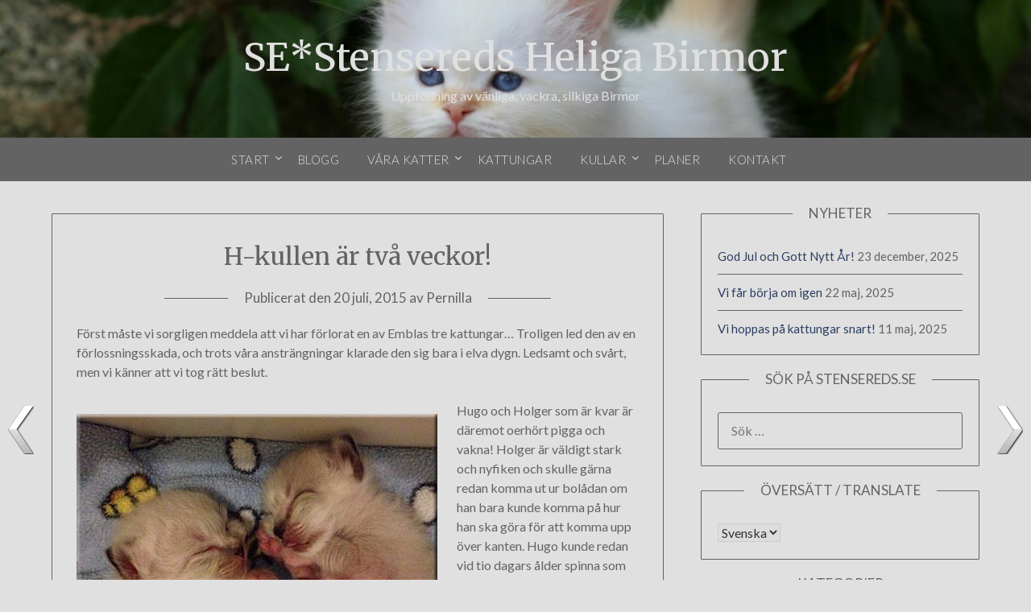

--- FILE ---
content_type: text/html; charset=UTF-8
request_url: https://stensereds.se/2015/07/20/h-kullen-ar-tva-veckor/
body_size: 14992
content:
<!doctype html>
	<html lang="sv-SE">
	<head>
		<meta charset="UTF-8">
		<meta name="viewport" content="width=device-width, initial-scale=1">
		<link rel="profile" href="http://gmpg.org/xfn/11">
		<title>H-kullen är två veckor! &#8211; SE*Stensereds Heliga Birmor</title>
<meta name='robots' content='max-image-preview:large' />
	<style>img:is([sizes="auto" i], [sizes^="auto," i]) { contain-intrinsic-size: 3000px 1500px }</style>
	<link rel='dns-prefetch' href='//fonts.googleapis.com' />
<link rel="alternate" type="application/rss+xml" title="SE*Stensereds Heliga Birmor &raquo; Webbflöde" href="https://stensereds.se/feed/" />
<link rel="alternate" type="application/rss+xml" title="SE*Stensereds Heliga Birmor &raquo; Kommentarsflöde" href="https://stensereds.se/comments/feed/" />
<script type="text/javascript">
/* <![CDATA[ */
window._wpemojiSettings = {"baseUrl":"https:\/\/s.w.org\/images\/core\/emoji\/16.0.1\/72x72\/","ext":".png","svgUrl":"https:\/\/s.w.org\/images\/core\/emoji\/16.0.1\/svg\/","svgExt":".svg","source":{"concatemoji":"https:\/\/stensereds.se\/wp-includes\/js\/wp-emoji-release.min.js?ver=6.8.3"}};
/*! This file is auto-generated */
!function(s,n){var o,i,e;function c(e){try{var t={supportTests:e,timestamp:(new Date).valueOf()};sessionStorage.setItem(o,JSON.stringify(t))}catch(e){}}function p(e,t,n){e.clearRect(0,0,e.canvas.width,e.canvas.height),e.fillText(t,0,0);var t=new Uint32Array(e.getImageData(0,0,e.canvas.width,e.canvas.height).data),a=(e.clearRect(0,0,e.canvas.width,e.canvas.height),e.fillText(n,0,0),new Uint32Array(e.getImageData(0,0,e.canvas.width,e.canvas.height).data));return t.every(function(e,t){return e===a[t]})}function u(e,t){e.clearRect(0,0,e.canvas.width,e.canvas.height),e.fillText(t,0,0);for(var n=e.getImageData(16,16,1,1),a=0;a<n.data.length;a++)if(0!==n.data[a])return!1;return!0}function f(e,t,n,a){switch(t){case"flag":return n(e,"\ud83c\udff3\ufe0f\u200d\u26a7\ufe0f","\ud83c\udff3\ufe0f\u200b\u26a7\ufe0f")?!1:!n(e,"\ud83c\udde8\ud83c\uddf6","\ud83c\udde8\u200b\ud83c\uddf6")&&!n(e,"\ud83c\udff4\udb40\udc67\udb40\udc62\udb40\udc65\udb40\udc6e\udb40\udc67\udb40\udc7f","\ud83c\udff4\u200b\udb40\udc67\u200b\udb40\udc62\u200b\udb40\udc65\u200b\udb40\udc6e\u200b\udb40\udc67\u200b\udb40\udc7f");case"emoji":return!a(e,"\ud83e\udedf")}return!1}function g(e,t,n,a){var r="undefined"!=typeof WorkerGlobalScope&&self instanceof WorkerGlobalScope?new OffscreenCanvas(300,150):s.createElement("canvas"),o=r.getContext("2d",{willReadFrequently:!0}),i=(o.textBaseline="top",o.font="600 32px Arial",{});return e.forEach(function(e){i[e]=t(o,e,n,a)}),i}function t(e){var t=s.createElement("script");t.src=e,t.defer=!0,s.head.appendChild(t)}"undefined"!=typeof Promise&&(o="wpEmojiSettingsSupports",i=["flag","emoji"],n.supports={everything:!0,everythingExceptFlag:!0},e=new Promise(function(e){s.addEventListener("DOMContentLoaded",e,{once:!0})}),new Promise(function(t){var n=function(){try{var e=JSON.parse(sessionStorage.getItem(o));if("object"==typeof e&&"number"==typeof e.timestamp&&(new Date).valueOf()<e.timestamp+604800&&"object"==typeof e.supportTests)return e.supportTests}catch(e){}return null}();if(!n){if("undefined"!=typeof Worker&&"undefined"!=typeof OffscreenCanvas&&"undefined"!=typeof URL&&URL.createObjectURL&&"undefined"!=typeof Blob)try{var e="postMessage("+g.toString()+"("+[JSON.stringify(i),f.toString(),p.toString(),u.toString()].join(",")+"));",a=new Blob([e],{type:"text/javascript"}),r=new Worker(URL.createObjectURL(a),{name:"wpTestEmojiSupports"});return void(r.onmessage=function(e){c(n=e.data),r.terminate(),t(n)})}catch(e){}c(n=g(i,f,p,u))}t(n)}).then(function(e){for(var t in e)n.supports[t]=e[t],n.supports.everything=n.supports.everything&&n.supports[t],"flag"!==t&&(n.supports.everythingExceptFlag=n.supports.everythingExceptFlag&&n.supports[t]);n.supports.everythingExceptFlag=n.supports.everythingExceptFlag&&!n.supports.flag,n.DOMReady=!1,n.readyCallback=function(){n.DOMReady=!0}}).then(function(){return e}).then(function(){var e;n.supports.everything||(n.readyCallback(),(e=n.source||{}).concatemoji?t(e.concatemoji):e.wpemoji&&e.twemoji&&(t(e.twemoji),t(e.wpemoji)))}))}((window,document),window._wpemojiSettings);
/* ]]> */
</script>
<style id='superb-addons-variable-fallbacks-inline-css' type='text/css'>
:root{--wp--preset--color--primary:#1f7cec;--wp--preset--color--primary-hover:#3993ff;--wp--preset--color--base:#fff;--wp--preset--color--featured:#0a284b;--wp--preset--color--contrast-light:#fff;--wp--preset--color--contrast-dark:#000;--wp--preset--color--mono-1:#0d3c74;--wp--preset--color--mono-2:#64748b;--wp--preset--color--mono-3:#e2e8f0;--wp--preset--color--mono-4:#f8fafc;--wp--preset--spacing--superbspacing-xxsmall:clamp(5px,1vw,10px);--wp--preset--spacing--superbspacing-xsmall:clamp(10px,2vw,20px);--wp--preset--spacing--superbspacing-small:clamp(20px,4vw,40px);--wp--preset--spacing--superbspacing-medium:clamp(30px,6vw,60px);--wp--preset--spacing--superbspacing-large:clamp(40px,8vw,80px);--wp--preset--spacing--superbspacing-xlarge:clamp(50px,10vw,100px);--wp--preset--spacing--superbspacing-xxlarge:clamp(60px,12vw,120px);--wp--preset--font-size--superbfont-tiny:clamp(10px,0.625rem + ((1vw - 3.2px) * 0.227),12px);--wp--preset--font-size--superbfont-xxsmall:clamp(12px,0.75rem + ((1vw - 3.2px) * 0.227),14px);--wp--preset--font-size--superbfont-xsmall:clamp(16px,1rem + ((1vw - 3.2px) * 1),16px);--wp--preset--font-size--superbfont-small:clamp(16px,1rem + ((1vw - 3.2px) * 0.227),18px);--wp--preset--font-size--superbfont-medium:clamp(18px,1.125rem + ((1vw - 3.2px) * 0.227),20px);--wp--preset--font-size--superbfont-large:clamp(24px,1.5rem + ((1vw - 3.2px) * 0.909),32px);--wp--preset--font-size--superbfont-xlarge:clamp(32px,2rem + ((1vw - 3.2px) * 1.818),48px);--wp--preset--font-size--superbfont-xxlarge:clamp(40px,2.5rem + ((1vw - 3.2px) * 2.727),64px)}.has-primary-color{color:var(--wp--preset--color--primary)!important}.has-primary-hover-color{color:var(--wp--preset--color--primary-hover)!important}.has-base-color{color:var(--wp--preset--color--base)!important}.has-featured-color{color:var(--wp--preset--color--featured)!important}.has-contrast-light-color{color:var(--wp--preset--color--contrast-light)!important}.has-contrast-dark-color{color:var(--wp--preset--color--contrast-dark)!important}.has-mono-1-color{color:var(--wp--preset--color--mono-1)!important}.has-mono-2-color{color:var(--wp--preset--color--mono-2)!important}.has-mono-3-color{color:var(--wp--preset--color--mono-3)!important}.has-mono-4-color{color:var(--wp--preset--color--mono-4)!important}.has-primary-background-color{background-color:var(--wp--preset--color--primary)!important}.has-primary-hover-background-color{background-color:var(--wp--preset--color--primary-hover)!important}.has-base-background-color{background-color:var(--wp--preset--color--base)!important}.has-featured-background-color{background-color:var(--wp--preset--color--featured)!important}.has-contrast-light-background-color{background-color:var(--wp--preset--color--contrast-light)!important}.has-contrast-dark-background-color{background-color:var(--wp--preset--color--contrast-dark)!important}.has-mono-1-background-color{background-color:var(--wp--preset--color--mono-1)!important}.has-mono-2-background-color{background-color:var(--wp--preset--color--mono-2)!important}.has-mono-3-background-color{background-color:var(--wp--preset--color--mono-3)!important}.has-mono-4-background-color{background-color:var(--wp--preset--color--mono-4)!important}.has-superbfont-tiny-font-size{font-size:var(--wp--preset--font-size--superbfont-tiny)!important}.has-superbfont-xxsmall-font-size{font-size:var(--wp--preset--font-size--superbfont-xxsmall)!important}.has-superbfont-xsmall-font-size{font-size:var(--wp--preset--font-size--superbfont-xsmall)!important}.has-superbfont-small-font-size{font-size:var(--wp--preset--font-size--superbfont-small)!important}.has-superbfont-medium-font-size{font-size:var(--wp--preset--font-size--superbfont-medium)!important}.has-superbfont-large-font-size{font-size:var(--wp--preset--font-size--superbfont-large)!important}.has-superbfont-xlarge-font-size{font-size:var(--wp--preset--font-size--superbfont-xlarge)!important}.has-superbfont-xxlarge-font-size{font-size:var(--wp--preset--font-size--superbfont-xxlarge)!important}
</style>
<style id='wp-emoji-styles-inline-css' type='text/css'>

	img.wp-smiley, img.emoji {
		display: inline !important;
		border: none !important;
		box-shadow: none !important;
		height: 1em !important;
		width: 1em !important;
		margin: 0 0.07em !important;
		vertical-align: -0.1em !important;
		background: none !important;
		padding: 0 !important;
	}
</style>
<link rel='stylesheet' id='wp-block-library-css' href='https://stensereds.se/wp-includes/css/dist/block-library/style.min.css?ver=6.8.3' type='text/css' media='all' />
<style id='wp-block-library-inline-css' type='text/css'>
.wp-block-group.is-style-superbaddons-card{background-color:var(--wp--preset--color--contrast-light);border-color:var(--wp--preset--color--mono-3);border-radius:10px;border-style:solid;border-width:1px;box-shadow:0 1px 2px 0 rgba(0,0,0,.05);color:var(--wp--preset--color--contrast-dark);padding:var(--wp--preset--spacing--superbspacing-small)}
</style>
<style id='classic-theme-styles-inline-css' type='text/css'>
/*! This file is auto-generated */
.wp-block-button__link{color:#fff;background-color:#32373c;border-radius:9999px;box-shadow:none;text-decoration:none;padding:calc(.667em + 2px) calc(1.333em + 2px);font-size:1.125em}.wp-block-file__button{background:#32373c;color:#fff;text-decoration:none}
</style>
<style id='superb-addons-animated-heading-style-inline-css' type='text/css'>
.superbaddons-animated-heading-block{overflow:hidden}.superbaddons-animated-heading-block .superb-animated-heading-letter{display:inline-block}

</style>
<style id='superb-addons-author-box-style-inline-css' type='text/css'>
.superbaddons-authorbox{align-items:stretch;border-radius:10px;display:flex;flex-direction:row;gap:20px;padding:40px 20px}.superbaddons-authorbox-alignment-left{justify-content:flex-start}.superbaddons-authorbox-alignment-center{align-items:center;flex-direction:column;gap:0;justify-content:center;text-align:center}.superbaddons-authorbox-alignment-right{flex-direction:row-reverse;text-align:right}.superbaddons-authorbox-left{align-items:center;display:flex;flex:1;max-width:96px}.superbaddons-authorbox-right{flex:1}.superbaddons-authorbox-avatar{border-radius:50%}.superbaddons-authorbox-authorname{color:#444;font-size:32px;font-style:normal;font-weight:800;line-height:40px}.superbaddons-authorbox-authorbio{color:#7c7c7c;font-size:14px;font-style:normal;font-weight:600;line-height:19px}.superbaddons-authorbox-authorbio,.superbaddons-authorbox-authorname{margin:0}.superbaddons-authorbox-social-wrapper{align-items:flex-start;display:flex;flex-direction:row;gap:10px}.superbaddons-authorbox-social-wrapper a{margin-top:15px}

</style>
<style id='superb-addons-ratings-style-inline-css' type='text/css'>
.superbaddongs-ratings-overall-wrapper{display:flex;flex-direction:column}.superbaddons-ratings-overall-label{font-style:normal;font-weight:700}.superbaddons-ratings-overall-rating-wrapper{align-items:center;display:flex;flex-direction:row;gap:12px}.superbaddons-ratings-overall-rating{align-items:center;display:flex;font-style:normal;font-weight:800;gap:5px;line-height:40px}.superbaddons-ratings-stars-icons{display:flex;flex-wrap:wrap;gap:8px;position:relative}.superbaddons-ratings-single-star{align-items:center;display:flex;position:relative}.superbaddons-ratings-single-percentage-star{left:0;overflow:hidden;position:absolute;top:0}.superbaddons-ratings-ratingbar-label{font-weight:700;margin:30px 0 16px}.superbaddons-ratings-ratingbar-bar{border-radius:100px;overflow:hidden;width:100%}.superbaddons-ratings-ratingbar-bar,.superbaddons-ratings-ratingbar-bar-fill{height:10px}.superbaddons-ratings-alignment-center{text-align:center}.superbaddons-ratings-alignment-center .superbaddons-ratings-overall-rating-wrapper{justify-content:center}.superbaddons-ratings-alignment-right{text-align:right}.superbaddons-ratings-alignment-right .superbaddons-ratings-overall-rating-wrapper{flex-direction:row-reverse}

</style>
<style id='superb-addons-table-of-contents-style-inline-css' type='text/css'>
.superbaddons-tableofcontents{display:flex;flex-direction:column}.superbaddons-tableofcontents-alignment-center{align-items:center;text-align:center}.superbaddons-tableofcontents-alignment-right{direction:rtl}.superbaddons-tableofcontents-boxed{border-radius:10px;padding:40px 20px}.superbaddons-tableofcontents-title{font-style:normal;font-weight:800}.superbaddons-tableofcontents-text{font-style:normal;font-weight:600}.superbaddons-tableofcontents-table ol{list-style-position:inside;margin:0;padding:0}.superbaddons-tableofcontents-table ol ol{padding-left:20px}.superbaddons-tableofcontents-alignment-center .superbaddons-tableofcontents-table ol ol{padding-left:0}.superbaddons-tableofcontents-alignment-right .superbaddons-tableofcontents-table ol ol{padding-left:0;padding-right:20px}

</style>
<style id='superb-addons-recent-posts-style-inline-css' type='text/css'>
.superbaddons-recentposts-alignment-center .superbaddons-recentposts-item-inner{flex-direction:column;justify-content:center;text-align:center}.superbaddons-recentposts-alignment-right{direction:rtl}.superbaddons-recentposts-list{list-style:none;margin:0;padding:0}.superbaddons-recentposts-list a{text-decoration:none}.superbaddons-recentposts-list a:active,.superbaddons-recentposts-list a:focus,.superbaddons-recentposts-list a:hover{color:inherit}.superbaddons-recentposts-item{margin-bottom:10px}.superbaddons-recentposts-item:last-of-type{margin-bottom:0}.superbaddons-recentposts-item-inner{align-items:center;display:flex;gap:10px}.superbaddons-recentposts-item-left,.superbaddons-recentposts-item-right{display:flex;flex-direction:column}

</style>
<style id='superb-addons-cover-image-style-inline-css' type='text/css'>
.superbaddons-coverimage-block{overflow:hidden}

</style>
<style id='superb-addons-google-maps-style-inline-css' type='text/css'>
.superbaddons-google-maps-block{overflow:hidden}

</style>
<style id='superb-addons-reveal-button-style-inline-css' type='text/css'>
.superb-addons-reveal-button{box-sizing:border-box;font-size:18px;padding-right:30px;position:relative}.superb-addons-reveal-button-element{background-color:var(--wp--preset--color--primary,#fff);border:1px solid var(--wp--preset--color--primary,#000);border-radius:5px;box-sizing:border-box;color:var(--wp--preset--color--contrast-light,#000);display:inline-block;line-height:1;margin:0;padding:15px 25px;position:relative;text-align:center;text-decoration:none;width:auto;z-index:1}.superb-addons-reveal-button.superb-addons-reveal-button-width-25{width:calc(25% - var(--wp--style--block-gap, .5em)*.75)}.superb-addons-reveal-button.superb-addons-reveal-button-width-50{width:calc(50% - var(--wp--style--block-gap, .5em)*.5)}.superb-addons-reveal-button.superb-addons-reveal-button-width-75{width:calc(75% - var(--wp--style--block-gap, .5em)*.25)}.superb-addons-reveal-button.superb-addons-reveal-button-width-100{flex-basis:100%;width:100%}.superb-has-custom-width .superb-addons-reveal-button-element{width:100%}.superb-addons-reveal-button-has-reveal .superb-addons-reveal-button-element.superb-addons-reveal-button-cta{border-bottom-right-radius:0!important;border-top-right-radius:0!important}.superb-addons-reveal-button-element.superb-addons-reveal-button-revealed{border-color:var(--wp--preset--color--primary,#000);border-style:dashed;display:inline-flex;gap:10px;margin-right:0;-webkit-user-select:all;-moz-user-select:all;user-select:all}.superb-addons-reveal-button-element.superb-addons-reveal-button-revealed,.superb-addons-reveal-button-teaser{align-items:center;background-color:var(--wp--preset--color--contrast-light,#fff);color:var(--wp--preset--color--primary,#000)}.superb-addons-reveal-button-teaser{border:1px dashed #000;border:1px dashed var(--wp--preset--color--primary,#000);border-radius:0 8px 8px 0;box-sizing:border-box;display:none;height:100%;justify-content:flex-end;padding:0 10px;position:absolute;right:0;top:0;-webkit-user-select:none;-moz-user-select:none;user-select:none;width:50%;z-index:0}.superb-addons-reveal-button-has-reveal .superb-addons-reveal-button-teaser{display:flex}.superb-addons-reveal-button .superb-has-teaser-text-color{color:var(--superb-addons-reveal-button-teaser-text)}.superb-addons-reveal-button .superb-has-teaser-background-color{background-color:var(--superb-addons-reveal-button-teaser-background)}.superb-addons-reveal-button:active,.superb-addons-reveal-button:focus,.superb-addons-reveal-button:hover{text-decoration:none}.superb-addons-reveal-button-element button{align-items:center;background:none;border:none;color:inherit;cursor:pointer;display:inline-flex;font-family:inherit;font-size:18px;font-weight:inherit;margin:0;padding:0;text-align:center;text-decoration:none;-webkit-user-select:none;-moz-user-select:none;user-select:none}

</style>
<style id='superb-addons-accordion-block-style-inline-css' type='text/css'>
.wp-block-superb-addons-accordion-block{background-color:#fff;border:1px solid #ddd;border-radius:4px;margin-bottom:1em;overflow:hidden}.wp-block-superb-addons-accordion-block.superb-accordion-is-open .superb-accordion-header{background-color:rgba(0,0,0,.05);border-bottom:1px solid rgba(0,0,0,.1)}.wp-block-superb-addons-accordion-block.superb-accordion-is-open .superb-accordion-header .superb-accordion-icon:before{transform:translate(-50%,-50%) rotate(45deg)}.wp-block-superb-addons-accordion-block.superb-accordion-is-open .superb-accordion-header .superb-accordion-icon:after{transform:translate(-50%,-50%) rotate(135deg)}.wp-block-superb-addons-accordion-block.superb-accordion-is-open .superb-accordion-content{display:block!important;height:auto}.wp-block-superb-addons-accordion-block .superb-accordion-header{align-items:center;background-color:rgba(0,0,0,.03);border-bottom:0 solid transparent;cursor:pointer;display:flex;justify-content:space-between;padding:15px;padding:var(--wp--preset--spacing--superbspacing-xsmall,15px);position:relative;transition:background-color .2s ease,border-bottom .2s ease}.wp-block-superb-addons-accordion-block .superb-accordion-header:hover{background-color:rgba(0,0,0,.05)}.wp-block-superb-addons-accordion-block .superb-accordion-title{flex-grow:1;font-size:1.1em;font-weight:500;margin:0}.wp-block-superb-addons-accordion-block .superb-accordion-icon{flex-shrink:0;height:24px;margin-left:10px;position:relative;width:24px}.wp-block-superb-addons-accordion-block .superb-accordion-icon:after,.wp-block-superb-addons-accordion-block .superb-accordion-icon:before{background-color:#555;content:"";height:2px;left:50%;position:absolute;top:50%;transition:transform .3s ease;width:12px}.wp-block-superb-addons-accordion-block .superb-accordion-icon:before{transform:translate(-50%,-50%)}.wp-block-superb-addons-accordion-block .superb-accordion-icon:after{transform:translate(-50%,-50%) rotate(90deg)}.wp-block-superb-addons-accordion-block .superb-accordion-content{height:0;overflow:hidden;padding:0;transition:height .3s ease-in-out}.wp-block-superb-addons-accordion-block .superb-accordion-content .superb-accordion-content-wrapper{padding:15px;padding:var(--wp--preset--spacing--superbspacing-xsmall,15px)}

</style>
<style id='global-styles-inline-css' type='text/css'>
:root{--wp--preset--aspect-ratio--square: 1;--wp--preset--aspect-ratio--4-3: 4/3;--wp--preset--aspect-ratio--3-4: 3/4;--wp--preset--aspect-ratio--3-2: 3/2;--wp--preset--aspect-ratio--2-3: 2/3;--wp--preset--aspect-ratio--16-9: 16/9;--wp--preset--aspect-ratio--9-16: 9/16;--wp--preset--color--black: #000000;--wp--preset--color--cyan-bluish-gray: #abb8c3;--wp--preset--color--white: #ffffff;--wp--preset--color--pale-pink: #f78da7;--wp--preset--color--vivid-red: #cf2e2e;--wp--preset--color--luminous-vivid-orange: #ff6900;--wp--preset--color--luminous-vivid-amber: #fcb900;--wp--preset--color--light-green-cyan: #7bdcb5;--wp--preset--color--vivid-green-cyan: #00d084;--wp--preset--color--pale-cyan-blue: #8ed1fc;--wp--preset--color--vivid-cyan-blue: #0693e3;--wp--preset--color--vivid-purple: #9b51e0;--wp--preset--gradient--vivid-cyan-blue-to-vivid-purple: linear-gradient(135deg,rgba(6,147,227,1) 0%,rgb(155,81,224) 100%);--wp--preset--gradient--light-green-cyan-to-vivid-green-cyan: linear-gradient(135deg,rgb(122,220,180) 0%,rgb(0,208,130) 100%);--wp--preset--gradient--luminous-vivid-amber-to-luminous-vivid-orange: linear-gradient(135deg,rgba(252,185,0,1) 0%,rgba(255,105,0,1) 100%);--wp--preset--gradient--luminous-vivid-orange-to-vivid-red: linear-gradient(135deg,rgba(255,105,0,1) 0%,rgb(207,46,46) 100%);--wp--preset--gradient--very-light-gray-to-cyan-bluish-gray: linear-gradient(135deg,rgb(238,238,238) 0%,rgb(169,184,195) 100%);--wp--preset--gradient--cool-to-warm-spectrum: linear-gradient(135deg,rgb(74,234,220) 0%,rgb(151,120,209) 20%,rgb(207,42,186) 40%,rgb(238,44,130) 60%,rgb(251,105,98) 80%,rgb(254,248,76) 100%);--wp--preset--gradient--blush-light-purple: linear-gradient(135deg,rgb(255,206,236) 0%,rgb(152,150,240) 100%);--wp--preset--gradient--blush-bordeaux: linear-gradient(135deg,rgb(254,205,165) 0%,rgb(254,45,45) 50%,rgb(107,0,62) 100%);--wp--preset--gradient--luminous-dusk: linear-gradient(135deg,rgb(255,203,112) 0%,rgb(199,81,192) 50%,rgb(65,88,208) 100%);--wp--preset--gradient--pale-ocean: linear-gradient(135deg,rgb(255,245,203) 0%,rgb(182,227,212) 50%,rgb(51,167,181) 100%);--wp--preset--gradient--electric-grass: linear-gradient(135deg,rgb(202,248,128) 0%,rgb(113,206,126) 100%);--wp--preset--gradient--midnight: linear-gradient(135deg,rgb(2,3,129) 0%,rgb(40,116,252) 100%);--wp--preset--font-size--small: 13px;--wp--preset--font-size--medium: 20px;--wp--preset--font-size--large: 36px;--wp--preset--font-size--x-large: 42px;--wp--preset--spacing--20: 0.44rem;--wp--preset--spacing--30: 0.67rem;--wp--preset--spacing--40: 1rem;--wp--preset--spacing--50: 1.5rem;--wp--preset--spacing--60: 2.25rem;--wp--preset--spacing--70: 3.38rem;--wp--preset--spacing--80: 5.06rem;--wp--preset--shadow--natural: 6px 6px 9px rgba(0, 0, 0, 0.2);--wp--preset--shadow--deep: 12px 12px 50px rgba(0, 0, 0, 0.4);--wp--preset--shadow--sharp: 6px 6px 0px rgba(0, 0, 0, 0.2);--wp--preset--shadow--outlined: 6px 6px 0px -3px rgba(255, 255, 255, 1), 6px 6px rgba(0, 0, 0, 1);--wp--preset--shadow--crisp: 6px 6px 0px rgba(0, 0, 0, 1);}:where(.is-layout-flex){gap: 0.5em;}:where(.is-layout-grid){gap: 0.5em;}body .is-layout-flex{display: flex;}.is-layout-flex{flex-wrap: wrap;align-items: center;}.is-layout-flex > :is(*, div){margin: 0;}body .is-layout-grid{display: grid;}.is-layout-grid > :is(*, div){margin: 0;}:where(.wp-block-columns.is-layout-flex){gap: 2em;}:where(.wp-block-columns.is-layout-grid){gap: 2em;}:where(.wp-block-post-template.is-layout-flex){gap: 1.25em;}:where(.wp-block-post-template.is-layout-grid){gap: 1.25em;}.has-black-color{color: var(--wp--preset--color--black) !important;}.has-cyan-bluish-gray-color{color: var(--wp--preset--color--cyan-bluish-gray) !important;}.has-white-color{color: var(--wp--preset--color--white) !important;}.has-pale-pink-color{color: var(--wp--preset--color--pale-pink) !important;}.has-vivid-red-color{color: var(--wp--preset--color--vivid-red) !important;}.has-luminous-vivid-orange-color{color: var(--wp--preset--color--luminous-vivid-orange) !important;}.has-luminous-vivid-amber-color{color: var(--wp--preset--color--luminous-vivid-amber) !important;}.has-light-green-cyan-color{color: var(--wp--preset--color--light-green-cyan) !important;}.has-vivid-green-cyan-color{color: var(--wp--preset--color--vivid-green-cyan) !important;}.has-pale-cyan-blue-color{color: var(--wp--preset--color--pale-cyan-blue) !important;}.has-vivid-cyan-blue-color{color: var(--wp--preset--color--vivid-cyan-blue) !important;}.has-vivid-purple-color{color: var(--wp--preset--color--vivid-purple) !important;}.has-black-background-color{background-color: var(--wp--preset--color--black) !important;}.has-cyan-bluish-gray-background-color{background-color: var(--wp--preset--color--cyan-bluish-gray) !important;}.has-white-background-color{background-color: var(--wp--preset--color--white) !important;}.has-pale-pink-background-color{background-color: var(--wp--preset--color--pale-pink) !important;}.has-vivid-red-background-color{background-color: var(--wp--preset--color--vivid-red) !important;}.has-luminous-vivid-orange-background-color{background-color: var(--wp--preset--color--luminous-vivid-orange) !important;}.has-luminous-vivid-amber-background-color{background-color: var(--wp--preset--color--luminous-vivid-amber) !important;}.has-light-green-cyan-background-color{background-color: var(--wp--preset--color--light-green-cyan) !important;}.has-vivid-green-cyan-background-color{background-color: var(--wp--preset--color--vivid-green-cyan) !important;}.has-pale-cyan-blue-background-color{background-color: var(--wp--preset--color--pale-cyan-blue) !important;}.has-vivid-cyan-blue-background-color{background-color: var(--wp--preset--color--vivid-cyan-blue) !important;}.has-vivid-purple-background-color{background-color: var(--wp--preset--color--vivid-purple) !important;}.has-black-border-color{border-color: var(--wp--preset--color--black) !important;}.has-cyan-bluish-gray-border-color{border-color: var(--wp--preset--color--cyan-bluish-gray) !important;}.has-white-border-color{border-color: var(--wp--preset--color--white) !important;}.has-pale-pink-border-color{border-color: var(--wp--preset--color--pale-pink) !important;}.has-vivid-red-border-color{border-color: var(--wp--preset--color--vivid-red) !important;}.has-luminous-vivid-orange-border-color{border-color: var(--wp--preset--color--luminous-vivid-orange) !important;}.has-luminous-vivid-amber-border-color{border-color: var(--wp--preset--color--luminous-vivid-amber) !important;}.has-light-green-cyan-border-color{border-color: var(--wp--preset--color--light-green-cyan) !important;}.has-vivid-green-cyan-border-color{border-color: var(--wp--preset--color--vivid-green-cyan) !important;}.has-pale-cyan-blue-border-color{border-color: var(--wp--preset--color--pale-cyan-blue) !important;}.has-vivid-cyan-blue-border-color{border-color: var(--wp--preset--color--vivid-cyan-blue) !important;}.has-vivid-purple-border-color{border-color: var(--wp--preset--color--vivid-purple) !important;}.has-vivid-cyan-blue-to-vivid-purple-gradient-background{background: var(--wp--preset--gradient--vivid-cyan-blue-to-vivid-purple) !important;}.has-light-green-cyan-to-vivid-green-cyan-gradient-background{background: var(--wp--preset--gradient--light-green-cyan-to-vivid-green-cyan) !important;}.has-luminous-vivid-amber-to-luminous-vivid-orange-gradient-background{background: var(--wp--preset--gradient--luminous-vivid-amber-to-luminous-vivid-orange) !important;}.has-luminous-vivid-orange-to-vivid-red-gradient-background{background: var(--wp--preset--gradient--luminous-vivid-orange-to-vivid-red) !important;}.has-very-light-gray-to-cyan-bluish-gray-gradient-background{background: var(--wp--preset--gradient--very-light-gray-to-cyan-bluish-gray) !important;}.has-cool-to-warm-spectrum-gradient-background{background: var(--wp--preset--gradient--cool-to-warm-spectrum) !important;}.has-blush-light-purple-gradient-background{background: var(--wp--preset--gradient--blush-light-purple) !important;}.has-blush-bordeaux-gradient-background{background: var(--wp--preset--gradient--blush-bordeaux) !important;}.has-luminous-dusk-gradient-background{background: var(--wp--preset--gradient--luminous-dusk) !important;}.has-pale-ocean-gradient-background{background: var(--wp--preset--gradient--pale-ocean) !important;}.has-electric-grass-gradient-background{background: var(--wp--preset--gradient--electric-grass) !important;}.has-midnight-gradient-background{background: var(--wp--preset--gradient--midnight) !important;}.has-small-font-size{font-size: var(--wp--preset--font-size--small) !important;}.has-medium-font-size{font-size: var(--wp--preset--font-size--medium) !important;}.has-large-font-size{font-size: var(--wp--preset--font-size--large) !important;}.has-x-large-font-size{font-size: var(--wp--preset--font-size--x-large) !important;}
:where(.wp-block-post-template.is-layout-flex){gap: 1.25em;}:where(.wp-block-post-template.is-layout-grid){gap: 1.25em;}
:where(.wp-block-columns.is-layout-flex){gap: 2em;}:where(.wp-block-columns.is-layout-grid){gap: 2em;}
:root :where(.wp-block-pullquote){font-size: 1.5em;line-height: 1.6;}
</style>
<link rel='stylesheet' id='email-subscribers-css' href='https://stensereds.se/wp-content/plugins/email-subscribers/lite/public/css/email-subscribers-public.css?ver=5.9.14' type='text/css' media='all' />
<link rel='stylesheet' id='superb-addons-patterns-css' href='https://stensereds.se/wp-content/plugins/superb-blocks/assets/css/patterns.min.css?ver=3.5.7' type='text/css' media='all' />
<link rel='stylesheet' id='superb-addons-enhancements-css' href='https://stensereds.se/wp-content/plugins/superb-blocks/assets/css/enhancements.min.css?ver=3.5.7' type='text/css' media='all' />
<link rel='stylesheet' id='wpnextpreviouslink-public-css' href='https://stensereds.se/wp-content/plugins/wpnextpreviouslink/assets/css/wpnextpreviouslink-public.css?ver=2.7.6' type='text/css' media='all' />
<link rel='stylesheet' id='font-awesome-css' href='https://stensereds.se/wp-content/themes/personalblogily/css/font-awesome.min.css?ver=6.8.3' type='text/css' media='all' />
<link rel='stylesheet' id='personalblogily-style-css' href='https://stensereds.se/wp-content/themes/personalblogily/style.css?ver=6.8.3' type='text/css' media='all' />
<link rel='stylesheet' id='personalblogily-google-fonts-css' href='//fonts.googleapis.com/css?family=Lato%3A300%2C400%2C700%2C900%7CMerriweather%3A400%2C700&#038;ver=6.8.3' type='text/css' media='all' />
<link rel='stylesheet' id='tablepress-default-css' href='https://stensereds.se/wp-content/tablepress-combined.min.css?ver=48' type='text/css' media='all' />
<script type="text/javascript" src="https://stensereds.se/wp-includes/js/jquery/jquery.min.js?ver=3.7.1" id="jquery-core-js"></script>
<script type="text/javascript" src="https://stensereds.se/wp-includes/js/jquery/jquery-migrate.min.js?ver=3.4.1" id="jquery-migrate-js"></script>
<link rel="https://api.w.org/" href="https://stensereds.se/wp-json/" /><link rel="alternate" title="JSON" type="application/json" href="https://stensereds.se/wp-json/wp/v2/posts/2376" /><link rel="EditURI" type="application/rsd+xml" title="RSD" href="https://stensereds.se/xmlrpc.php?rsd" />
<meta name="generator" content="WordPress 6.8.3" />
<link rel="canonical" href="https://stensereds.se/2015/07/20/h-kullen-ar-tva-veckor/" />
<link rel='shortlink' href='https://stensereds.se/?p=2376' />
<link rel="alternate" title="oEmbed (JSON)" type="application/json+oembed" href="https://stensereds.se/wp-json/oembed/1.0/embed?url=https%3A%2F%2Fstensereds.se%2F2015%2F07%2F20%2Fh-kullen-ar-tva-veckor%2F" />
<link rel="alternate" title="oEmbed (XML)" type="text/xml+oembed" href="https://stensereds.se/wp-json/oembed/1.0/embed?url=https%3A%2F%2Fstensereds.se%2F2015%2F07%2F20%2Fh-kullen-ar-tva-veckor%2F&#038;format=xml" />
<link rel="alternate" hreflang="en" href="/2015/07/20/h-kullen-ar-tva-veckor/?lang=en"/>
		<style type="text/css">
							.postfeed-category ul, .postfeed-category li{
					display: inline-block;
					padding: 0;
					margin: 0;
				}
				@media screen and (max-width:500px){ 
					.blogposts-list .post-data-text,
					.blogposts-list .entry-meta {
						padding-left: 0px;
						padding-right: 0px;
					}
					.blogposts-list .blog-data-wrapper {
						margin-bottom: 0px;
					}
					.blogposts-list .post-data-divider {
						display: none;
					}
					.blogposts-list .post-data-positioning {
						position: relative;
					}
					.blogposts-list  h2.entry-title {
						margin-bottom: 10px;
					}
				}

						
			body, .site, .swidgets-wrap h3, .post-data-text { background: #e0e0e0; }
			.site-title a, .site-description { color: #e0e0e0; }
			.sheader { background-color: #ffffff; }
			.super-menu, #smobile-menu, .primary-menu, .primary-menu ul li ul.children, .primary-menu ul li ul.sub-menu { background-color: #636363; }
			.main-navigation ul li a, .main-navigation ul li .sub-arrow, .super-menu .toggle-mobile-menu, .mobile-menu-active .smenu-hide { color: #e0e0e0; }
			#smobile-menu.show .main-navigation ul ul.children.active, #smobile-menu.show .main-navigation ul ul.sub-menu.active, #smobile-menu.show .main-navigation ul li, .smenu-hide.toggle-mobile-menu.menu-toggle, #smobile-menu.show .main-navigation ul li, .primary-menu ul li ul.children li, .primary-menu ul li ul.sub-menu li { border-color: #e0e0e0; border-bottom-color: #e0e0e0; }
			#secondary .widget h3, #secondary .widget h3 a, #secondary .widget h4, #secondary .widget h1, #secondary .widget h2, #secondary .widget h5, #secondary .widget h6 { color: #636363; }
			#secondary .widget a, #secondary a, #secondary .widget li a , #secondary span.sub-arrow{ color: #2d3e63; }
			#secondary, #secondary .widget, #secondary .widget p, #secondary .widget li, .widget time.rpwe-time.published { color: #636363; }
			#secondary .swidgets-wrap, #secondary .widget ul li, .featured-sidebar .search-field { border-color: #636363; }
			.site-info, .footer-column-three input.search-submit, .footer-column-three p, .footer-column-three li, .footer-column-three td, .footer-column-three th, .footer-column-three caption { color: #e0e0e0; }
			.footer-column-three h3, .footer-column-three h4, .footer-column-three h5, .footer-column-three h6, .footer-column-three h1, .footer-column-three h2, .footer-column-three h4, .footer-column-three h3 a { color: #e0e0e0; }
			.footer-column-three a, .footer-column-three li a, .footer-column-three .widget a, .footer-column-three .sub-arrow { color: #e0e0e0; }
			.footer-column-three h3:after { background: #e0e0e0; }
			.site-info, .widget ul li, .footer-column-three input.search-field, .footer-column-three input.search-submit { border-color: #e0e0e0; }
			.site-footer { background-color: #636363; }
			.archive .page-header h1, .blogposts-list h2 a, .blogposts-list h2 a:hover, .blogposts-list h2 a:active, .search-results h1.page-title { color: #636363; }
			.blogposts-list .post-data-text, .blogposts-list .post-data-text a{ color: #636363; }
			.blogposts-list p { color: #636363; }
			.page-numbers li a, .blogposts-list .blogpost-button { background: #475263; }
			.page-numbers li a, .blogposts-list .blogpost-button, span.page-numbers.dots, .page-numbers.current, .page-numbers li a:hover { color: #e0e0e0; }
			.archive .page-header h1, .search-results h1.page-title, .blogposts-list.fbox, span.page-numbers.dots, .page-numbers li a, .page-numbers.current { border-color: #636363; }
			.blogposts-list .post-data-divider { background: #636363; }
			.page .comments-area .comment-author, .page .comments-area .comment-author a, .page .comments-area .comments-title, .page .content-area h1, .page .content-area h2, .page .content-area h3, .page .content-area h4, .page .content-area h5, .page .content-area h6, .page .content-area th, .single  .comments-area .comment-author, .single .comments-area .comment-author a, .single .comments-area .comments-title, .single .content-area h1, .single .content-area h2, .single .content-area h3, .single .content-area h4, .single .content-area h5, .single .content-area h6, .single .content-area th, .search-no-results h1, .error404 h1 { color: #636363; }
			.single .post-data-text, .page .post-data-text, .page .post-data-text a, .single .post-data-text a, .comments-area .comment-meta .comment-metadata a { color: #636363; }
			.page .content-area p, .page article, .page .content-area table, .page .content-area dd, .page .content-area dt, .page .content-area address, .page .content-area .entry-content, .page .content-area li, .page .content-area ol, .single .content-area p, .single article, .single .content-area table, .single .content-area dd, .single .content-area dt, .single .content-area address, .single .entry-content, .single .content-area li, .single .content-area ol, .search-no-results .page-content p { color: #636363; }
			.single .entry-content a, .page .entry-content a, .comment-content a, .comments-area .reply a, .logged-in-as a, .comments-area .comment-respond a { color: #475263; }
			.comments-area p.form-submit input { background: #475263; }
			.error404 .page-content p, .error404 input.search-submit, .search-no-results input.search-submit { color: #636363; }
			.post-categories-footer, .page .comments-area, .page article.fbox, .page article tr, .page .comments-area ol.comment-list ol.children li, .page .comments-area ol.comment-list .comment, .single .comments-area, .single article.fbox, .single article tr, .comments-area ol.comment-list ol.children li, .comments-area ol.comment-list .comment, .error404 main#main, .error404 .search-form label, .search-no-results .search-form label, .error404 input.search-submit, .search-no-results input.search-submit, .error404 main#main, .search-no-results section.fbox.no-results.not-found{ border-color: #636363; }
			.single .post-data-divider, .page .post-data-divider { background: #636363; }
			.single .comments-area p.form-submit input, .page .comments-area p.form-submit input { color: #e0e0e0; }



		</style>
			<style type="text/css">
	.sheader {
			background: url(https://stensereds.se/wp-content/uploads/2022/09/cropped-n_3-scaled-e1664568036643.jpg);
		    background-size: cover;
		}



	
		https://stensereds.se/wp-content/uploads/2022/09/cropped-n_3-scaled-e1664568036643.jpg"
				.site-title a,
		.site-description {
			color: #000000;
		}
				</style>
		<link rel="icon" href="https://stensereds.se/wp-content/uploads/2016/05/castor_8v_3x-150x150.jpg" sizes="32x32" />
<link rel="icon" href="https://stensereds.se/wp-content/uploads/2016/05/castor_8v_3x-300x300.jpg" sizes="192x192" />
<link rel="apple-touch-icon" href="https://stensereds.se/wp-content/uploads/2016/05/castor_8v_3x-300x300.jpg" />
<meta name="msapplication-TileImage" content="https://stensereds.se/wp-content/uploads/2016/05/castor_8v_3x-300x300.jpg" />
	</head>

	<body class="wp-singular post-template-default single single-post postid-2376 single-format-standard wp-theme-personalblogily header-image">
		<div id="page" class="site">

			<header id="masthead" class="sheader site-header clearfix">
				<div class="content-wrap">

					
						<div class="site-branding">

														<p class="site-title"><a href="https://stensereds.se/" rel="home">SE*Stensereds Heliga Birmor</a></p>
														<p class="site-description">Uppfödning av vänliga, vackra, silkiga Birmor</p>
							
					</div><!-- .site-branding -->

					
			</div>
			<nav id="primary-site-navigation" class="primary-menu main-navigation clearfix">

				<a href="#" id="pull" class="smenu-hide toggle-mobile-menu menu-toggle" aria-controls="secondary-menu" aria-expanded="false">Meny</a>


				<div class="content-wrap text-center">
					<div class="center-main-menu">
													<div class="menu-huvudmeny-container"><ul id="primary-menu" class="pmenu"><li id="menu-item-375" class="menu-item menu-item-type-post_type menu-item-object-page menu-item-home menu-item-has-children menu-item-375"><a href="https://stensereds.se/">Start</a>
<ul class="sub-menu">
	<li id="menu-item-9" class="menu-item menu-item-type-post_type menu-item-object-page menu-item-9"><a href="https://stensereds.se/start/exempelsida/">Om oss</a></li>
</ul>
</li>
<li id="menu-item-368" class="menu-item menu-item-type-post_type menu-item-object-page current_page_parent menu-item-368"><a href="https://stensereds.se/blogg/">Blogg</a></li>
<li id="menu-item-28" class="menu-item menu-item-type-post_type menu-item-object-page menu-item-has-children menu-item-28"><a href="https://stensereds.se/vara-katter/">Våra katter</a>
<ul class="sub-menu">
	<li id="menu-item-727" class="menu-item menu-item-type-post_type menu-item-object-page menu-item-727"><a href="https://stensereds.se/vara-katter/embla/">Embla</a></li>
	<li id="menu-item-10069" class="menu-item menu-item-type-post_type menu-item-object-page menu-item-10069"><a href="https://stensereds.se/vara-katter/nellie/">Nellie</a></li>
	<li id="menu-item-12031" class="menu-item menu-item-type-post_type menu-item-object-page menu-item-12031"><a href="https://stensereds.se/penny/">Penny</a></li>
</ul>
</li>
<li id="menu-item-745" class="menu-item menu-item-type-post_type menu-item-object-page menu-item-745"><a href="https://stensereds.se/kattungar/">Kattungar</a></li>
<li id="menu-item-1177" class="menu-item menu-item-type-post_type menu-item-object-page menu-item-has-children menu-item-1177"><a href="https://stensereds.se/kullar-2/">Kullar</a>
<ul class="sub-menu">
	<li id="menu-item-34" class="menu-item menu-item-type-post_type menu-item-object-page menu-item-has-children menu-item-34"><a href="https://stensereds.se/kullar/">A B C D</a>
	<ul class="sub-menu">
		<li id="menu-item-161" class="menu-item menu-item-type-post_type menu-item-object-page menu-item-161"><a href="https://stensereds.se/kullar/a-kullen/">A-kullen</a></li>
		<li id="menu-item-167" class="menu-item menu-item-type-post_type menu-item-object-page menu-item-167"><a href="https://stensereds.se/kullar/b-kullen/">B-kullen</a></li>
		<li id="menu-item-158" class="menu-item menu-item-type-post_type menu-item-object-page menu-item-158"><a href="https://stensereds.se/kullar/c-kullen/">C-kullen</a></li>
		<li id="menu-item-166" class="menu-item menu-item-type-post_type menu-item-object-page menu-item-166"><a href="https://stensereds.se/kullar/d-kullen/">D-kullen</a></li>
	</ul>
</li>
	<li id="menu-item-1172" class="menu-item menu-item-type-post_type menu-item-object-page menu-item-has-children menu-item-1172"><a href="https://stensereds.se/stensereds-kullar-e-f/">E F G H</a>
	<ul class="sub-menu">
		<li id="menu-item-32" class="menu-item menu-item-type-post_type menu-item-object-page menu-item-32"><a href="https://stensereds.se/kullar/e-kullen/">E-kullen</a></li>
		<li id="menu-item-1164" class="menu-item menu-item-type-post_type menu-item-object-page menu-item-1164"><a href="https://stensereds.se/f-kullen/">F-kullen</a></li>
		<li id="menu-item-1300" class="menu-item menu-item-type-post_type menu-item-object-page menu-item-1300"><a href="https://stensereds.se/g-kullen/">G-kullen</a></li>
		<li id="menu-item-2370" class="menu-item menu-item-type-post_type menu-item-object-page menu-item-2370"><a href="https://stensereds.se/stensereds-kullar-e-f/h-kullen/">H-kullen</a></li>
	</ul>
</li>
	<li id="menu-item-3675" class="menu-item menu-item-type-post_type menu-item-object-page menu-item-has-children menu-item-3675"><a href="https://stensereds.se/kullar-2/i-j-k-l/">I J K L</a>
	<ul class="sub-menu">
		<li id="menu-item-3676" class="menu-item menu-item-type-post_type menu-item-object-page menu-item-3676"><a href="https://stensereds.se/kullar-2/i-j-k-l/i-kullen/">I-kullen</a></li>
		<li id="menu-item-4014" class="menu-item menu-item-type-post_type menu-item-object-page menu-item-4014"><a href="https://stensereds.se/kullar-2/i-j-k-l/j-kullen/">J-kullen</a></li>
		<li id="menu-item-4528" class="menu-item menu-item-type-post_type menu-item-object-page menu-item-4528"><a href="https://stensereds.se/kullar-2/i-j-k-l/k-kullen/">K-kullen</a></li>
		<li id="menu-item-4827" class="menu-item menu-item-type-post_type menu-item-object-page menu-item-4827"><a href="https://stensereds.se/l-kullen/">L-kullen</a></li>
	</ul>
</li>
	<li id="menu-item-5424" class="menu-item menu-item-type-post_type menu-item-object-page menu-item-has-children menu-item-5424"><a href="https://stensereds.se/m-n-o-p/">M N O P</a>
	<ul class="sub-menu">
		<li id="menu-item-5426" class="menu-item menu-item-type-post_type menu-item-object-page menu-item-5426"><a href="https://stensereds.se/m-kullen/">M-kullen</a></li>
		<li id="menu-item-9451" class="menu-item menu-item-type-post_type menu-item-object-page menu-item-9451"><a href="https://stensereds.se/n-kullen/">N-kullen</a></li>
		<li id="menu-item-10593" class="menu-item menu-item-type-post_type menu-item-object-page menu-item-10593"><a href="https://stensereds.se/o-kullen/">O-kullen</a></li>
		<li id="menu-item-11264" class="menu-item menu-item-type-post_type menu-item-object-page menu-item-11264"><a href="https://stensereds.se/p-kullen/">P-kullen</a></li>
	</ul>
</li>
	<li id="menu-item-12154" class="menu-item menu-item-type-post_type menu-item-object-page menu-item-has-children menu-item-12154"><a href="https://stensereds.se/r-s-t-u/">R S T U</a>
	<ul class="sub-menu">
		<li id="menu-item-12151" class="menu-item menu-item-type-post_type menu-item-object-page menu-item-12151"><a href="https://stensereds.se/r-kullen/">R-kullen</a></li>
	</ul>
</li>
</ul>
</li>
<li id="menu-item-36" class="menu-item menu-item-type-post_type menu-item-object-page menu-item-36"><a href="https://stensereds.se/planer/">Planer</a></li>
<li id="menu-item-45" class="menu-item menu-item-type-post_type menu-item-object-page menu-item-45"><a href="https://stensereds.se/kontakt/">Kontakt</a></li>
</ul></div>																			</div>
				</div>

			</nav><!-- #primary-site-navigation -->

			<div class="super-menu clearfix">
				<div class="super-menu-inner">
					<a href="#" id="pull" class="toggle-mobile-menu menu-toggle" aria-controls="secondary-menu" aria-expanded="false">Meny</a>
									</div>
			</div>

			<div id="mobile-menu-overlay"></div>

		</header><!-- #masthead -->

		<div id="content" class="site-content clearfix">
			<div class="content-wrap">

	<div id="primary" class="featured-content content-area">
		<main id="main" class="site-main">

		
<article id="post-2376" class="posts-entry fbox post-2376 post type-post status-publish format-standard hentry category-h-kullen category-kattungar">
			<header class="entry-header">
		<h1 class="entry-title">H-kullen är två veckor!</h1>		<div class="entry-meta">
			<div class="blog-data-wrapper">
				<div class="post-data-divider"></div>
				<div class="post-data-positioning">
					<div class="post-data-text">
						<span class="posted-on">Publicerat den <a href="https://stensereds.se/2015/07/20/h-kullen-ar-tva-veckor/" rel="bookmark"><time class="entry-date published" datetime="2015-07-20T00:09:30+02:00">20 juli, 2015</time><time class="updated" datetime="2015-07-20T00:26:21+02:00">20 juli, 2015</time></a></span><span class="byline"> av <span class="author vcard"><a class="url fn n" href="https://stensereds.se/author/pernillastensereds-se/">Pernilla</a></span></span>					</div>
				</div>
			</div>
		</div><!-- .entry-meta -->
			</header><!-- .entry-header -->

	<div class="entry-content">
		<p>Först måste vi sorgligen meddela att vi har förlorat en av Emblas tre kattungar&#8230; Troligen led den av en förlossningsskada, och trots våra ansträngningar klarade den sig bara i elva dygn. Ledsamt och svårt, men vi känner att vi tog rätt beslut.</p>
<figure id="attachment_2377" aria-describedby="caption-attachment-2377" style="width: 448px" class="wp-caption alignleft"><a href="https://stensereds.se/stensereds-kullar-e-f/h-kullen/"><img fetchpriority="high" decoding="async" class="size-full wp-image-2377" src="https://stensereds.se/wp-content/uploads/2015/07/h_2v.jpg" alt="Holger och Hugo - mjuka bröder" width="448" height="336" srcset="https://stensereds.se/wp-content/uploads/2015/07/h_2v.jpg 448w, https://stensereds.se/wp-content/uploads/2015/07/h_2v-300x225.jpg 300w, https://stensereds.se/wp-content/uploads/2015/07/h_2v-400x300.jpg 400w" sizes="(max-width: 448px) 100vw, 448px" /></a><figcaption id="caption-attachment-2377" class="wp-caption-text">Holger och Hugo &#8211; mjuka bröder</figcaption></figure>
<p>Hugo och Holger som är kvar är däremot oerhört pigga och vakna! Holger är väldigt stark och nyfiken och skulle gärna redan komma ut ur bolådan om han bara kunde komma på hur han ska göra för att komma upp över kanten. Hugo kunde redan vid tio dagars ålder spinna som en stor katt &#8211; och då menar vi inte det där lilla knarrandet som små kattungar gör när de diar, nej, Hugo spinner verkligen!</p>
<p>Det är så underbart att ha kattungar i huset igen, och Embla är en fantastisk duktig mamma. Hon tar så väl hand om de små och är ändå helt lugn med att vi hanterar dem och att vi får besök som ska beundra dem.</p>
<p>Mer information om bröderna hittar du på <a href="https://stensereds.se/stensereds-kullar-e-f/h-kullen/">H-kullens sida</a>.</p>

			</div><!-- .entry-content -->



</article><!-- #post-2376 -->

		</main><!-- #main -->
	</div><!-- #primary -->


<aside id="secondary" class="featured-sidebar widget-area">
	
		<section id="recent-posts-2" class="fbox swidgets-wrap widget widget_recent_entries">
		<div class="swidget"><div class="sidebar-title-border"><h3 class="widget-title">Nyheter</h3></div></div>
		<ul>
											<li>
					<a href="https://stensereds.se/2025/12/23/god-jul-och-gott-nytt-ar-5/">God Jul och Gott Nytt År!</a>
											<span class="post-date">23 december, 2025</span>
									</li>
											<li>
					<a href="https://stensereds.se/2025/05/22/vi-far-borja-om-igen/">Vi får börja om igen</a>
											<span class="post-date">22 maj, 2025</span>
									</li>
											<li>
					<a href="https://stensereds.se/2025/05/11/vi-hoppas-pa-kattungar-snart/">Vi hoppas på kattungar snart!</a>
											<span class="post-date">11 maj, 2025</span>
									</li>
					</ul>

		</section><section id="search-2" class="fbox swidgets-wrap widget widget_search"><div class="swidget"><div class="sidebar-title-border"><h3 class="widget-title">Sök på Stensereds.se</h3></div></div><form role="search" method="get" class="search-form" action="https://stensereds.se/">
				<label>
					<span class="screen-reader-text">Sök efter:</span>
					<input type="search" class="search-field" placeholder="Sök …" value="" name="s" />
				</label>
				<input type="submit" class="search-submit" value="Sök" />
			</form></section><section id="transposh-2" class="fbox swidgets-wrap widget widget_transposh"><div class="swidget"><div class="sidebar-title-border"><h3 class="widget-title">Översätt / Translate</h3></div></div><span class="no_translate"><select name="lang" onchange="document.location.href=this.options[this.selectedIndex].value;"><option value="/2015/07/20/h-kullen-ar-tva-veckor/?lang=en">English</option><option value="/2015/07/20/h-kullen-ar-tva-veckor/" selected="selected">Svenska</option></select><br/></span><div id="tr_credit"></div></section><section id="categories-2" class="fbox swidgets-wrap widget widget_categories"><div class="swidget"><div class="sidebar-title-border"><h3 class="widget-title">Kategorier</h3></div></div><form action="https://stensereds.se" method="get"><label class="screen-reader-text" for="cat">Kategorier</label><select  name='cat' id='cat' class='postform'>
	<option value='-1'>Välj kategori</option>
	<option class="level-0" value="3">Kattungar</option>
	<option class="level-1" value="16">&nbsp;&nbsp;&nbsp;A-kullen</option>
	<option class="level-1" value="13">&nbsp;&nbsp;&nbsp;B-kullen</option>
	<option class="level-1" value="18">&nbsp;&nbsp;&nbsp;C-kullen</option>
	<option class="level-1" value="4">&nbsp;&nbsp;&nbsp;D-kullen</option>
	<option class="level-1" value="9">&nbsp;&nbsp;&nbsp;E-kullen</option>
	<option class="level-1" value="23">&nbsp;&nbsp;&nbsp;F-kullen</option>
	<option class="level-1" value="24">&nbsp;&nbsp;&nbsp;G-kullen</option>
	<option class="level-1" value="26">&nbsp;&nbsp;&nbsp;H-kullen</option>
	<option class="level-1" value="27">&nbsp;&nbsp;&nbsp;I-kullen</option>
	<option class="level-1" value="28">&nbsp;&nbsp;&nbsp;J-kullen</option>
	<option class="level-1" value="29">&nbsp;&nbsp;&nbsp;K-kullen</option>
	<option class="level-1" value="30">&nbsp;&nbsp;&nbsp;L-kullen</option>
	<option class="level-1" value="31">&nbsp;&nbsp;&nbsp;M-kullen</option>
	<option class="level-1" value="32">&nbsp;&nbsp;&nbsp;N-kullen</option>
	<option class="level-1" value="35">&nbsp;&nbsp;&nbsp;O-kullen</option>
	<option class="level-1" value="37">&nbsp;&nbsp;&nbsp;P-kullen</option>
	<option class="level-1" value="40">&nbsp;&nbsp;&nbsp;R-kullen</option>
	<option class="level-0" value="1">Okategoriserade</option>
	<option class="level-0" value="20">Våra katter</option>
	<option class="level-1" value="17">&nbsp;&nbsp;&nbsp;Ellen</option>
	<option class="level-1" value="19">&nbsp;&nbsp;&nbsp;Embla</option>
	<option class="level-1" value="25">&nbsp;&nbsp;&nbsp;Gulli</option>
	<option class="level-1" value="33">&nbsp;&nbsp;&nbsp;Nellie</option>
	<option class="level-1" value="39">&nbsp;&nbsp;&nbsp;Penny</option>
	<option class="level-1" value="22">&nbsp;&nbsp;&nbsp;Tessie</option>
	<option class="level-1" value="21">&nbsp;&nbsp;&nbsp;Tova</option>
</select>
</form><script type="text/javascript">
/* <![CDATA[ */

(function() {
	var dropdown = document.getElementById( "cat" );
	function onCatChange() {
		if ( dropdown.options[ dropdown.selectedIndex ].value > 0 ) {
			dropdown.parentNode.submit();
		}
	}
	dropdown.onchange = onCatChange;
})();

/* ]]> */
</script>
</section><section id="archives-2" class="fbox swidgets-wrap widget widget_archive"><div class="swidget"><div class="sidebar-title-border"><h3 class="widget-title">Tidigare inlägg</h3></div></div>		<label class="screen-reader-text" for="archives-dropdown-2">Tidigare inlägg</label>
		<select id="archives-dropdown-2" name="archive-dropdown">
			
			<option value="">Välj månad</option>
				<option value='https://stensereds.se/2025/12/'> december 2025 </option>
	<option value='https://stensereds.se/2025/05/'> maj 2025 </option>
	<option value='https://stensereds.se/2024/12/'> december 2024 </option>
	<option value='https://stensereds.se/2024/07/'> juli 2024 </option>
	<option value='https://stensereds.se/2024/06/'> juni 2024 </option>
	<option value='https://stensereds.se/2024/05/'> maj 2024 </option>
	<option value='https://stensereds.se/2024/04/'> april 2024 </option>
	<option value='https://stensereds.se/2024/03/'> mars 2024 </option>
	<option value='https://stensereds.se/2024/02/'> februari 2024 </option>
	<option value='https://stensereds.se/2023/12/'> december 2023 </option>
	<option value='https://stensereds.se/2023/09/'> september 2023 </option>
	<option value='https://stensereds.se/2023/08/'> augusti 2023 </option>
	<option value='https://stensereds.se/2023/07/'> juli 2023 </option>
	<option value='https://stensereds.se/2023/06/'> juni 2023 </option>
	<option value='https://stensereds.se/2023/05/'> maj 2023 </option>
	<option value='https://stensereds.se/2023/03/'> mars 2023 </option>
	<option value='https://stensereds.se/2023/01/'> januari 2023 </option>
	<option value='https://stensereds.se/2022/12/'> december 2022 </option>
	<option value='https://stensereds.se/2022/08/'> augusti 2022 </option>
	<option value='https://stensereds.se/2022/07/'> juli 2022 </option>
	<option value='https://stensereds.se/2022/06/'> juni 2022 </option>
	<option value='https://stensereds.se/2022/05/'> maj 2022 </option>
	<option value='https://stensereds.se/2022/04/'> april 2022 </option>
	<option value='https://stensereds.se/2021/07/'> juli 2021 </option>
	<option value='https://stensereds.se/2021/04/'> april 2021 </option>
	<option value='https://stensereds.se/2020/12/'> december 2020 </option>
	<option value='https://stensereds.se/2020/10/'> oktober 2020 </option>
	<option value='https://stensereds.se/2020/08/'> augusti 2020 </option>
	<option value='https://stensereds.se/2020/07/'> juli 2020 </option>
	<option value='https://stensereds.se/2020/06/'> juni 2020 </option>
	<option value='https://stensereds.se/2020/05/'> maj 2020 </option>
	<option value='https://stensereds.se/2020/04/'> april 2020 </option>
	<option value='https://stensereds.se/2019/12/'> december 2019 </option>
	<option value='https://stensereds.se/2019/09/'> september 2019 </option>
	<option value='https://stensereds.se/2019/08/'> augusti 2019 </option>
	<option value='https://stensereds.se/2019/07/'> juli 2019 </option>
	<option value='https://stensereds.se/2019/06/'> juni 2019 </option>
	<option value='https://stensereds.se/2019/05/'> maj 2019 </option>
	<option value='https://stensereds.se/2019/04/'> april 2019 </option>
	<option value='https://stensereds.se/2018/12/'> december 2018 </option>
	<option value='https://stensereds.se/2018/09/'> september 2018 </option>
	<option value='https://stensereds.se/2018/08/'> augusti 2018 </option>
	<option value='https://stensereds.se/2018/07/'> juli 2018 </option>
	<option value='https://stensereds.se/2018/06/'> juni 2018 </option>
	<option value='https://stensereds.se/2018/05/'> maj 2018 </option>
	<option value='https://stensereds.se/2017/12/'> december 2017 </option>
	<option value='https://stensereds.se/2017/09/'> september 2017 </option>
	<option value='https://stensereds.se/2017/08/'> augusti 2017 </option>
	<option value='https://stensereds.se/2017/07/'> juli 2017 </option>
	<option value='https://stensereds.se/2017/06/'> juni 2017 </option>
	<option value='https://stensereds.se/2017/04/'> april 2017 </option>
	<option value='https://stensereds.se/2017/02/'> februari 2017 </option>
	<option value='https://stensereds.se/2017/01/'> januari 2017 </option>
	<option value='https://stensereds.se/2016/12/'> december 2016 </option>
	<option value='https://stensereds.se/2016/10/'> oktober 2016 </option>
	<option value='https://stensereds.se/2016/09/'> september 2016 </option>
	<option value='https://stensereds.se/2016/08/'> augusti 2016 </option>
	<option value='https://stensereds.se/2016/07/'> juli 2016 </option>
	<option value='https://stensereds.se/2016/06/'> juni 2016 </option>
	<option value='https://stensereds.se/2016/05/'> maj 2016 </option>
	<option value='https://stensereds.se/2016/04/'> april 2016 </option>
	<option value='https://stensereds.se/2016/03/'> mars 2016 </option>
	<option value='https://stensereds.se/2016/02/'> februari 2016 </option>
	<option value='https://stensereds.se/2016/01/'> januari 2016 </option>
	<option value='https://stensereds.se/2015/11/'> november 2015 </option>
	<option value='https://stensereds.se/2015/10/'> oktober 2015 </option>
	<option value='https://stensereds.se/2015/09/'> september 2015 </option>
	<option value='https://stensereds.se/2015/08/'> augusti 2015 </option>
	<option value='https://stensereds.se/2015/07/'> juli 2015 </option>
	<option value='https://stensereds.se/2015/06/'> juni 2015 </option>
	<option value='https://stensereds.se/2015/05/'> maj 2015 </option>
	<option value='https://stensereds.se/2015/03/'> mars 2015 </option>
	<option value='https://stensereds.se/2015/02/'> februari 2015 </option>
	<option value='https://stensereds.se/2014/12/'> december 2014 </option>
	<option value='https://stensereds.se/2014/11/'> november 2014 </option>
	<option value='https://stensereds.se/2014/10/'> oktober 2014 </option>
	<option value='https://stensereds.se/2014/09/'> september 2014 </option>
	<option value='https://stensereds.se/2014/08/'> augusti 2014 </option>
	<option value='https://stensereds.se/2014/07/'> juli 2014 </option>
	<option value='https://stensereds.se/2014/06/'> juni 2014 </option>
	<option value='https://stensereds.se/2014/05/'> maj 2014 </option>
	<option value='https://stensereds.se/2014/04/'> april 2014 </option>
	<option value='https://stensereds.se/2014/03/'> mars 2014 </option>
	<option value='https://stensereds.se/2014/02/'> februari 2014 </option>
	<option value='https://stensereds.se/2014/01/'> januari 2014 </option>
	<option value='https://stensereds.se/2013/12/'> december 2013 </option>
	<option value='https://stensereds.se/2013/11/'> november 2013 </option>
	<option value='https://stensereds.se/2013/10/'> oktober 2013 </option>
	<option value='https://stensereds.se/2013/09/'> september 2013 </option>
	<option value='https://stensereds.se/2013/08/'> augusti 2013 </option>
	<option value='https://stensereds.se/2013/07/'> juli 2013 </option>
	<option value='https://stensereds.se/2013/06/'> juni 2013 </option>
	<option value='https://stensereds.se/2013/05/'> maj 2013 </option>
	<option value='https://stensereds.se/2013/04/'> april 2013 </option>
	<option value='https://stensereds.se/2013/03/'> mars 2013 </option>
	<option value='https://stensereds.se/2013/02/'> februari 2013 </option>

		</select>

			<script type="text/javascript">
/* <![CDATA[ */

(function() {
	var dropdown = document.getElementById( "archives-dropdown-2" );
	function onSelectChange() {
		if ( dropdown.options[ dropdown.selectedIndex ].value !== '' ) {
			document.location.href = this.options[ this.selectedIndex ].value;
		}
	}
	dropdown.onchange = onSelectChange;
})();

/* ]]> */
</script>
</section><section id="email-subscribers-form-2" class="fbox swidgets-wrap widget widget_email-subscribers-form"><div class="swidget"><div class="sidebar-title-border"><h3 class="widget-title"> Prenumerera på blogginlägg </h3></div></div><div class="emaillist" id="es_form_f1-n1"><form action="/2015/07/20/h-kullen-ar-tva-veckor/#es_form_f1-n1" method="post" class="es_subscription_form es_shortcode_form " id="es_subscription_form_696c420292e47" data-source="ig-es" data-form-id="1"><div class="es_caption">Ange din e-postadress för att få ett meddelande när det publiceras ett nytt inlägg i bloggen.</div><div class="es-field-wrap"><label>Namn*<br /><input type="text" name="esfpx_name" class="ig_es_form_field_name" placeholder="" value="" required="required" /></label></div><div class="es-field-wrap ig-es-form-field"><label class="es-field-label">E-postadress*<br /><input class="es_required_field es_txt_email ig_es_form_field_email ig-es-form-input" type="email" name="esfpx_email" value="" placeholder="" required="required" /></label></div><input type="hidden" name="esfpx_lists[]" value="847b5a92a87d" /><input type="hidden" name="esfpx_form_id" value="1" /><input type="hidden" name="es" value="subscribe" />
			<input type="hidden" name="esfpx_es_form_identifier" value="f1-n1" />
			<input type="hidden" name="esfpx_es_email_page" value="2376" />
			<input type="hidden" name="esfpx_es_email_page_url" value="https://stensereds.se/2015/07/20/h-kullen-ar-tva-veckor/" />
			<input type="hidden" name="esfpx_status" value="Unconfirmed" />
			<input type="hidden" name="esfpx_es-subscribe" id="es-subscribe-696c420292e47" value="4316a84147" />
			<label style="position:absolute;top:-99999px;left:-99999px;z-index:-99;" aria-hidden="true"><span hidden>Please leave this field empty.</span><input type="email" name="esfpx_es_hp_email" class="es_required_field" tabindex="-1" autocomplete="-1" value="" /></label><input type="submit" name="submit" class="es_subscription_form_submit es_submit_button es_textbox_button" id="es_subscription_form_submit_696c420292e47" value="Prenumerera" /><span class="es_spinner_image" id="spinner-image"><img src="https://stensereds.se/wp-content/plugins/email-subscribers/lite/public/images/spinner.gif" alt="Loading" /></span></form><span class="es_subscription_message " id="es_subscription_message_696c420292e47" role="alert" aria-live="assertive"></span></div></section></aside><!-- #secondary -->
</div>
</div><!-- #content -->

<footer id="colophon" class="site-footer clearfix">

	<div class="content-wrap">
				<div class="footer-column-wrapper">
			<div class="footer-column-three footer-column-left">
				<section id="text-2" class="fbox widget widget_text"><div class="swidget"><h3 class="widget-title">Kontakt</h3></div>			<div class="textwidget"><p>Pernilla Holmberg<br />
pernilla[@]stensereds.se<br />
0739-87 67 49</p>
</div>
		</section>			</div>
		
				<div class="footer-column-three footer-column-middle">
			<section id="text-4" class="fbox widget widget_text"><div class="swidget"><h3 class="widget-title">Adress</h3></div>			<div class="textwidget"><p>Rossaredsvägen 336<br />
434 97 Kungsbacka</p>
</div>
		</section>		</div>
	
		<div class="footer-column-three footer-column-right">
		<section id="text-7" class="fbox widget widget_text"><div class="swidget"><h3 class="widget-title">Genomgått SVERAK: UppfödarEttan</h3></div>			<div class="textwidget"><p>Diplomerad uppfödare i SVERAK</p>
</div>
		</section>				
	</div>

</div>

<div class="site-info">
		&copy;2026 SE*Stensereds Heliga Birmor	<!-- Delete below lines to remove copyright from footer -->
	<span class="footer-info-right">
		 | Theme by <a href="https://superbthemes.com/"> SuperbThemes</a>
	</span>
	<!-- Delete above lines to remove copyright from footer -->

	
</div><!-- .site-info -->
</div>



</footer><!-- #colophon -->
</div><!-- #page -->

<div id="smobile-menu" class="mobile-only"></div>
<div id="mobile-menu-overlay"></div>

<script type="speculationrules">
{"prefetch":[{"source":"document","where":{"and":[{"href_matches":"\/*"},{"not":{"href_matches":["\/wp-*.php","\/wp-admin\/*","\/wp-content\/uploads\/*","\/wp-content\/*","\/wp-content\/plugins\/*","\/wp-content\/themes\/personalblogily\/*","\/*\\?(.+)"]}},{"not":{"selector_matches":"a[rel~=\"nofollow\"]"}},{"not":{"selector_matches":".no-prefetch, .no-prefetch a"}}]},"eagerness":"conservative"}]}
</script>
<style>
        #wpnp_previous{
                    background-image: url(https://stensereds.se/wp-content/plugins/wpnextpreviouslink/assets/images/l_arrow.png) ;
                    top:70%;                   
                    z-index:1 !important;                   
                    }

        #wpnp_previous:hover{
                    background-image: url(https://stensereds.se/wp-content/plugins/wpnextpreviouslink/assets/images/l_arrow_hover.png);
                    }

        #wpnp_next{
                    background-image: url(https://stensereds.se/wp-content/plugins/wpnextpreviouslink/assets/images/r_arrow.png) ;
                    top: 70%;
                    z-index:1 !important;                   
                    }
        #wpnp_next:hover{
                    background-image: url(https://stensereds.se/wp-content/plugins/wpnextpreviouslink/assets/images/r_arrow_hover.png);
                    }
        </style><a  id="wpnp_previous_anchor" class="wpnp_anchor_js"  href="https://stensereds.se/2015/07/10/h-kullen-ar-har/" rel="prev"><span id="wpnp_previous" class="wpnp_previous_arrow"> &larr; H-kullen är här!</span></a><a  id="wpnp_next_anchor" class="wpnp_anchor_js"  href="https://stensereds.se/2015/07/27/tre-veckor-och-vaxande/" rel="next"><span id="wpnp_next" class="wpnp_next_arrow"> &larr; Tre veckor och växande!</span></a><script type="text/javascript" id="email-subscribers-js-extra">
/* <![CDATA[ */
var es_data = {"messages":{"es_empty_email_notice":"Please enter email address","es_rate_limit_notice":"You need to wait for some time before subscribing again","es_single_optin_success_message":"Successfully Subscribed.","es_email_exists_notice":"Email Address already exists!","es_unexpected_error_notice":"Oops.. Unexpected error occurred.","es_invalid_email_notice":"Invalid email address","es_try_later_notice":"Please try after some time"},"es_ajax_url":"https:\/\/stensereds.se\/wp-admin\/admin-ajax.php"};
/* ]]> */
</script>
<script type="text/javascript" src="https://stensereds.se/wp-content/plugins/email-subscribers/lite/public/js/email-subscribers-public.js?ver=5.9.14" id="email-subscribers-js"></script>
<script type="text/javascript" id="wpfront-scroll-top-js-extra">
/* <![CDATA[ */
var wpfront_scroll_top_data = {"data":{"css":"#wpfront-scroll-top-container{position:fixed;cursor:pointer;z-index:9999;border:none;outline:none;background-color:rgba(0,0,0,0);box-shadow:none;outline-style:none;text-decoration:none;opacity:0;display:none;align-items:center;justify-content:center;margin:0;padding:0}#wpfront-scroll-top-container.show{display:flex;opacity:1}#wpfront-scroll-top-container .sr-only{position:absolute;width:1px;height:1px;padding:0;margin:-1px;overflow:hidden;clip:rect(0,0,0,0);white-space:nowrap;border:0}#wpfront-scroll-top-container .text-holder{padding:3px 10px;-webkit-border-radius:3px;border-radius:3px;-webkit-box-shadow:4px 4px 5px 0px rgba(50,50,50,.5);-moz-box-shadow:4px 4px 5px 0px rgba(50,50,50,.5);box-shadow:4px 4px 5px 0px rgba(50,50,50,.5)}#wpfront-scroll-top-container{right:20px;bottom:20px;}#wpfront-scroll-top-container img{width:auto;height:auto;}#wpfront-scroll-top-container .text-holder{color:#ffffff;background-color:#000000;width:auto;height:auto;;}#wpfront-scroll-top-container .text-holder:hover{background-color:#000000;}#wpfront-scroll-top-container i{color:#000000;}","html":"<button id=\"wpfront-scroll-top-container\" aria-label=\"\" title=\"\" ><img src=\"https:\/\/stensereds.se\/wp-content\/plugins\/wpfront-scroll-top\/includes\/assets\/icons\/54.png\" alt=\"\" title=\"\"><\/button>","data":{"hide_iframe":false,"button_fade_duration":200,"auto_hide":false,"auto_hide_after":2,"scroll_offset":600,"button_opacity":0.8000000000000000444089209850062616169452667236328125,"button_action":"top","button_action_element_selector":"","button_action_container_selector":"html, body","button_action_element_offset":0,"scroll_duration":400}}};
/* ]]> */
</script>
<script type="text/javascript" src="https://stensereds.se/wp-content/plugins/wpfront-scroll-top/includes/assets/wpfront-scroll-top.min.js?ver=3.0.1.09211" id="wpfront-scroll-top-js"></script>
<script type="text/javascript" src="https://stensereds.se/wp-content/themes/personalblogily/js/navigation.js?ver=20170823" id="personalblogily-navigation-js"></script>
<script type="text/javascript" src="https://stensereds.se/wp-content/themes/personalblogily/js/skip-link-focus-fix.js?ver=20170823" id="personalblogily-skip-link-focus-fix-js"></script>
<script type="text/javascript" src="https://stensereds.se/wp-content/themes/personalblogily/js/jquery.flexslider.js?ver=20150423" id="personalblogily-flexslider-js"></script>
<script type="text/javascript" src="https://stensereds.se/wp-content/themes/personalblogily/js/script.js?ver=20160720" id="personalblogily-script-js"></script>
<script type="text/javascript" id="wpnextpreviouslink-public-js-extra">
/* <![CDATA[ */
var wpnextpreviouslink_public = {"ga_enable":"0","track_view":"1","track_click":"1","track_pbr":"1"};
/* ]]> */
</script>
<script type="text/javascript" id="wpnextpreviouslink-public-js-before">
/* <![CDATA[ */
 wpnextpreviouslink_public.title =  "H-kullen är två veckor!" ;
/* ]]> */
</script>
<script type="text/javascript" src="https://stensereds.se/wp-content/plugins/wpnextpreviouslink/assets/js/wpnextpreviouslink-public.js?ver=2.7.6" id="wpnextpreviouslink-public-js"></script>
</body>
</html>
